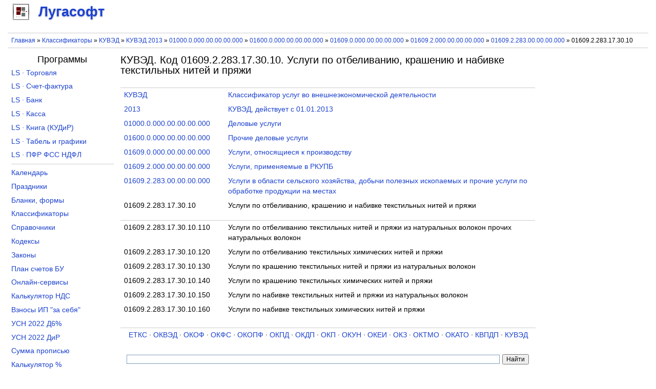

--- FILE ---
content_type: text/html; charset=utf-8
request_url: https://lugasoft.ru/ok/kuved/2013/01609.2.283.17.30.10
body_size: 5622
content:
<!DOCTYPE html PUBLIC "-//W3C//DTD XHTML+RDFa 1.0//EN"
  "http://www.w3.org/MarkUp/DTD/xhtml-rdfa-1.dtd">
<html xmlns="http://www.w3.org/1999/xhtml" xml:lang="ru" version="XHTML+RDFa 1.0" dir="ltr">

<head profile="http://www.w3.org/1999/xhtml/vocab">
  <!--[if IE]><![endif]-->
<link rel="dns-prefetch" href="//www.googletagmanager.com" />
<link rel="preconnect" href="https://www.googletagmanager.com" />
<meta http-equiv="Content-Type" content="text/html; charset=utf-8" />
<meta name="MobileOptimized" content="width" />
<meta name="HandheldFriendly" content="true" />
<meta name="viewport" content="width=device-width, initial-scale=1.0" />
<meta name="description" content="Услуги по отбеливанию, крашению и набивке текстильных нитей и пряжи код 01609.2.283.17.30.10. Классификатор услуг во внешнеэкономической деятельности" />
<link rel="shortcut icon" href="https://lugasoft.ru/favicon.ico" type="image/vnd.microsoft.icon" />
  <title>КУВЭД. Услуги по отбеливанию, крашению и набивке текстильных нитей и пряжи</title>
  <link type="text/css" rel="stylesheet" href="/sites/default/files/advagg_css/css__73JTVR9q3SW-eOPaz_8uI5nnRcQg9jXD8YYR7Fz_uTA__bCxjhfIm1u20O5ziIGrt6xKrK4I7n7ORz-C2uhGA5d4__8NKZaNua5FaZTnxl5Jb40FmP3SOAYZVI6PxBhjMPWlQ.css" media="all" />
<!--    <script async src="https://pagead2.googlesyndication.com/pagead/js/adsbygoogle.js?client=ca-pub-5481780686949079" crossorigin="anonymous"></script>-->
    <!-- Yandex.RTB -->
    <script>window.yaContextCb=window.yaContextCb||[]</script>
    <script src="https://yandex.ru/ads/system/context.js" async></script>
</head>
<body class="html not-front not-logged-in no-sidebars page-ok page-ok-kuved page-ok-kuved- page-ok-kuved-2013 page-ok-kuved-016092283173010" >
    <div id="page">
    <div id="site_logo">
          <div class="region region-site-logo">
    <div id="block-block-114" class="block block-block">

    
  <div class="content">
    <div id="branding">
    <a href="/"><div class="lugasoft"></div> <span>Лугасофт</span></a>
</div>  </div>
</div>
  </div>
    </div>
    <div id="header">
                            </div>
    <div id="rekla-01-m">
          <div class="region region-rekla-01-m">
    <div id="block-block-59" class="block block-block">

    
  <div class="content">
    <aside>
    <!-- Yandex.RTB R-A-138646-11 -->
    <div id="yandex_rtb_R-A-138646-11"></div>
    <script>window.yaContextCb.push(()=>{
        Ya.Context.AdvManager.render({
        renderTo: "yandex_rtb_R-A-138646-11",
        blockId: "R-A-138646-11"
    })
    })</script></aside>  </div>
</div>
  </div>
    </div>

    <div id="breads">
        <nav>
            <div class="breadcrumb"><a href="/">Главная</a> » <a href="/ok">Классификаторы</a> » <a href="/ok/kuved">КУВЭД</a> » <a href="/ok/kuved/2013">КУВЭД 2013</a> » <a href="/ok/kuved/2013/01000.0.000.00.00.00.000">01000.0.000.00.00.00.000</a> » <a href="/ok/kuved/2013/01600.0.000.00.00.00.000">01600.0.000.00.00.00.000</a> » <a href="/ok/kuved/2013/01609.0.000.00.00.00.000">01609.0.000.00.00.00.000</a> » <a href="/ok/kuved/2013/01609.2.000.00.00.00.000">01609.2.000.00.00.00.000</a> » <a href="/ok/kuved/2013/01609.2.283.00.00.00.000">01609.2.283.00.00.00.000</a> » 01609.2.283.17.30.10</div>        </nav>
    </div>

    <div id="content">
              <div class="region region-content">
    <div id="block-system-main" class="block block-system">

    
  <div class="content">
    <div id="kuved-2013"><article><h1>КУВЭД. Код 01609.2.283.17.30.10. Услуги по отбеливанию, крашению и набивке текстильных нитей и пряжи</h1><table><tr><td class="l"><a href="/ok/kuved">КУВЭД</a><td><a href="/ok/kuved">Классификатор услуг во внешнеэкономической деятельности</a><tr><td class="l"><a href="/ok/kuved/2013">2013</a><td><a href="/ok/kuved/2013">КУВЭД, действует с 01.01.2013</a><tr><td class="l"><a href="/ok/kuved/2013/01000.0.000.00.00.00.000">01000.0.000.00.00.00.000</a><td><a href="/ok/kuved/2013/01000.0.000.00.00.00.000">Деловые услуги</a><tr><td class="l"><a href="/ok/kuved/2013/01600.0.000.00.00.00.000">01600.0.000.00.00.00.000</a><td><a href="/ok/kuved/2013/01600.0.000.00.00.00.000">Прочие деловые услуги</a><tr><td class="l"><a href="/ok/kuved/2013/01609.0.000.00.00.00.000">01609.0.000.00.00.00.000</a><td><a href="/ok/kuved/2013/01609.0.000.00.00.00.000">Услуги, относящиеся к производству</a><tr><td class="l"><a href="/ok/kuved/2013/01609.2.000.00.00.00.000">01609.2.000.00.00.00.000</a><td><a href="/ok/kuved/2013/01609.2.000.00.00.00.000">Услуги, применяемые в РКУПБ</a><tr><td class="l"><a href="/ok/kuved/2013/01609.2.283.00.00.00.000">01609.2.283.00.00.00.000</a><td><a href="/ok/kuved/2013/01609.2.283.00.00.00.000">Услуги в области сельского хозяйства, добычи полезных ископаемых и прочие услуги по обработке продукции на местах</a><tr><td class="l">01609.2.283.17.30.10<td>Услуги по отбеливанию, крашению и набивке текстильных нитей и пряжи</tr></table><table><tr><td class="l">01609.2.283.17.30.10.110<td>Услуги по отбеливанию текстильных нитей и пряжи из натуральных волокон прочих натуральных волокон<tr><td class="l">01609.2.283.17.30.10.120<td>Услуги по отбеливанию текстильных химических нитей и пряжи<tr><td class="l">01609.2.283.17.30.10.130<td>Услуги по крашению текстильных нитей и пряжи из натуральных волокон<tr><td class="l">01609.2.283.17.30.10.140<td>Услуги по крашению текстильных химических нитей и пряжи<tr><td class="l">01609.2.283.17.30.10.150<td>Услуги по набивке текстильных нитей и пряжи из натуральных волокон<tr><td class="l">01609.2.283.17.30.10.160<td>Услуги по набивке текстильных химических нитей и пряжи<tr><td class="l"><td></table></article><nav><div class="nav-all"><a href="/ok/etks" title="Единый тарифно-квалификационный справочник работ и профессий рабочих">ЕТКС</a>&nbsp;· <a href="/ok/okved" title="Общероссийский классификатор видов экономической деятельности">ОКВЭД</a>&nbsp;· <a href="/ok/okof" title="Общероссийский классификатор основных фондов">ОКОФ</a>&nbsp;· <a href="/ok/okfs" title="Общероссийский классификатор форм собственности">ОКФС</a>&nbsp;· <a href="/ok/okopf" title="Общероссийский классификатор организационно-правовых форм">ОКОПФ</a>&nbsp;· <a href="/ok/okpd" title="Общероссийский классификатор продукции по видам экономической деятельности">ОКПД</a>&nbsp;· <a href="/ok/okdp" title="Общероссийский классификатор видов экономической деятельности, продукции и услуг">ОКДП</a>&nbsp;· <a href="/ok/okp" title="Общероссийский классификатор продукции">ОКП</a>&nbsp;· <a href="/ok/okun" title="Общероссийский классификатор услуг населению">ОКУН</a>&nbsp;· <a href="/ok/okei" title="Общероссийский классификатор единиц измерения">ОКЕИ</a>&nbsp;· <a href="/ok/okz" title="Общероссийский классификатор занятий">ОКЗ</a>&nbsp;· <a href="/ok/oktmo" title="Общероссийский классификатор территорий муниципальных образований">ОКТМО</a>&nbsp;· <a href="/ok/okato" title="Общероссийский классификатор объектов административно-территориального деления">ОКАТО</a>&nbsp;· <a href="/ok/kvpdp" title="Классификатор видов предпринимательской деятельности, в отношении которых законом субъекта Российской Федерации предусмотрено применение патентной системы налогообложения">КВПДП</a>&nbsp;· <a href="/ok/kuved" title="Классификатор услуг во внешнеэкономической деятельности">КУВЭД</a></div></nav></div>  </div>
</div>
<div id="block-block-41" class="block block-block">

    
  <div class="content">
    <aside>
<div class="poisk">
<div class="ya-site-form ya-site-form_inited_no" onclick="return {'action':'https://lugasoft.ru/poisk','arrow':false,'bg':'transparent','fontsize':12,'fg':'#000000','language':'ru','logo':'rb','publicname':'Поиск по сайту lugasoft.ru','suggest':true,'target':'_self','tld':'ru','type':2,'usebigdictionary':false,'searchid':2184043,'input_fg':'#000000','input_bg':'#ffffff','input_fontStyle':'normal','input_fontWeight':'normal','input_placeholder':'','input_placeholderColor':'#000000','input_borderColor':'#7f9db9'}"><form action="https://yandex.ru/search/site/" method="get" target="_self" accept-charset="utf-8"><input type="hidden" name="searchid" value="2184043" /><input type="hidden" name="l10n" value="ru" /><input type="hidden" name="reqenc" value="" /><input type="search" name="text" value="" /><input type="submit" value="Найти" /></form></div><style type="text/css">
<!--/*--><![CDATA[/* ><!--*/
.ya-page_js_yes .ya-site-form_inited_no { display: none; }
/*--><!]]>*/
</style><script type="text/javascript">
<!--//--><![CDATA[// ><!--
(function(w,d,c){var s=d.createElement('script'),h=d.getElementsByTagName('script')[0],e=d.documentElement;if((' '+e.className+' ').indexOf(' ya-page_js_yes ')===-1){e.className+=' ya-page_js_yes';}s.type='text/javascript';s.async=true;s.charset='utf-8';s.src=(d.location.protocol==='https:'?'https:':'http:')+'//site.yandex.net/v2.0/js/all.js';h.parentNode.insertBefore(s,h);(w[c]||(w[c]=[])).push(function(){Ya.Site.Form.init()})})(window,document,'yandex_site_callbacks');
//--><!]]>
</script>
</div>
</aside>  </div>
</div>
  </div>
    </div>
    <div id="rekla-04-m">
          <div class="region region-rekla-04-m">
    <div id="block-block-61" class="block block-block">

    
  <div class="content">
    <aside>
    <!-- Yandex.RTB R-A-138646-15 -->
    <div id="yandex_rtb_R-A-138646-15"></div>
    <script>window.yaContextCb.push(()=>{
        Ya.Context.AdvManager.render({
        renderTo: "yandex_rtb_R-A-138646-15",
        blockId: "R-A-138646-15"
    })
    })</script></aside>  </div>
</div>
  </div>
    </div>
    <div id="rekla-04">
            </div>

    <div id="aside-1" class="aside">
        <h4 align="center" style="margin-top: 0.3em;">Программы</h4>        <nav>
              <div class="region region-left-column">
    <div id="block-block-19" class="block block-block">

    
  <div class="content">
    <ul class="lev1">
    <li><a href="/toros" title="Программа учета товара для магазина розничной и оптовой торговли скачать">LS · Торговля</a></li>
    <li><a href="/sfakt" title="Программа учета НДС (счета-фактуры, журнал учета счетов-фактур, книги покупок и продаж) скачать">LS · Счет-фактура</a></li>
    <li><a href="/banks" title="Программа заполнения платежных поручений и учета операций по расчетному счету скачать бесплатно">LS · Банк</a></li>
    <li><a href="/kassa" title="Программа заполнения приходных и расходных ордеров кассовой книги скачать бесплатно">LS · Касса</a></li>
    <li><a href="/kniga" title="Книга учета доходов и расходов для ИП или ООО на УСН скачать">LS · Книга (КУДиР)</a></li>
    <li><a href="/tabel" title="Программа табель учета рабочего времени и графики работ скачать">LS · Табель и графики</a></li>
    <li><a href="/pupfr" title="Программа заполнения отчетности по формам ПФР, СЗВ-М, РСВ-1, 4-ФСС, 2-НДФЛ, 6-НДФЛ и СЗВ-К скачать">LS · ПФР ФСС НДФЛ</a></li>
</ul>  </div>
</div>
<div id="block-block-20" class="block block-block">

    
  <div class="content">
    <ul class="lev1" style="border-bottom: none;">
    <li><a href="/calendar/proizvodstvennyj/2026" title="Календарь на 2026 год с праздниками и выходными">Календарь</a></li>
    <li><a href="/calendar/prazdniki/2025" title="Праздники в 2025 году в России">Праздники</a></li>
    <li><a href="/blank" title="Бланки документов, формы отчетности скачать бесплатно в Word, Excel">Бланки, формы</a></li>
    <li><a href="/ok" title="Общероссийские классификаторы с расшифровкой">Классификаторы</a></li>
    <li><a href="/sp" title="Справочники кодов онлайн">Справочники</a></li>
    <li><a href="/kodeks" title="Кодексы Российской Федерации">Кодексы</a></li>
    <li><a href="/zakon" title="Законы Российской Федерации">Законы</a></li>
    <li><a href="/buh/plan" title="План счетов бухгалтерского учета">План счетов БУ</a></li>
    <li><a href="/node/420" title="Онлайн-сервисы порталов (сайтов) госуслуг, ПФР, ФСС, ФНС и правовых систем">Онлайн-сервисы</a></li>
    <li><a href="/calcu/nds" title="Калькулятор НДС онлайн">Калькулятор НДС</a></li>
    <li><a href="/calcu/ipv" title="Калькулятор страховых взносов ИП за себя онлайн расчет">Взносы ИП "за себя"</a></li>
    <li><a href="/calcu/usn-d6" title="Расчет УСН Доходы 6% за 2022 год онлайн">УСН 2022 Д6%</a></li>
    <li><a href="/calcu/usn-dir" title="Расчет УСН Доходы и Расходы за 2022 год онлайн">УСН 2022 ДиР</a></li>
    <li><a href="/calcu/prp" title="Сумма прописью онлайн">Сумма прописью</a></li>
    <li><a href="/calcu/prc" title="Калькулятор процентов онлайн">Калькулятор %</a></li>
<!---    <li><a href="/calcu/curs" title="Курсы валют Центрального Банка">Курсы валют ЦБ</a></li> --->
</ul>  </div>
</div>
  </div>
        </nav>
        <div id="rekla-02-m">
              <div class="region region-rekla-02-m">
    <div id="block-block-93" class="block block-block">

    
  <div class="content">
    <aside>
    <!-- Yandex.RTB R-A-138646-22 -->
    <div id="yandex_rtb_R-A-138646-22"></div>
    <script>window.yaContextCb.push(()=>{
        Ya.Context.AdvManager.render({
        renderTo: "yandex_rtb_R-A-138646-22",
        blockId: "R-A-138646-22"
    })
    })</script></aside>  </div>
</div>
  </div>
        </div>
    </div>

    <div id="aside-2" class="aside">
        <div id="rekla-03">
              <div class="region region-rekla-03">
    <div id="block-block-132" class="block block-block">

    
  <div class="content">
    <aside>
    <!-- Yandex.RTB R-A-138646-8 -->
    <div id="yandex_rtb_R-A-138646-8"></div>
    <script>window.yaContextCb.push(()=>{
        Ya.Context.AdvManager.render({
        renderTo: "yandex_rtb_R-A-138646-8",
        blockId: "R-A-138646-8"
    })
    })</script></aside>  </div>
</div>
  </div>
        </div>
    </div>

    <div id="footer">
        <footer>
              <div class="region region-footer">
    <div id="block-block-4" class="block block-block">

    
  <div class="content">
    <div class="footer-wrapper">
    <div class="footer-content" style="float: left">© 2026 <a href="/org">Лугасофт</a> Все права защищены</div>
    <div class="footer-content" style="float: right">
        <a href="/go-vk" target="_blank" title="Лугасофт в ВКонтакте"><div class="footer-content-go footer-content-go-vk"></div></a>
<!--        <a href="/go-fb" title="Лугасофт в Facebook" target="_blank"><div class="footer-content-go footer-content-go-fb"></div></a>-->
        <a href="/go-tw" title="Лугасофт в Twitter" target="_blank"><div class="footer-content-go footer-content-go-tw"></div></a>
        <a href="/go-gp" title="Лугасофт в Google+" target="_blank"><div class="footer-content-go footer-content-go-gp"></div></a>
    </div>
    <div class="footer-content">e-mail: <a href="mailto:support@lugasoft.ru">support@lugasoft.ru</a></div>
</div>  </div>
</div>
  </div>
        </footer>
    </div>
</div>  <script src="/sites/default/files/advagg_js/js__rG0bJA1XcQ50X0BGspXVEcm-3bn1BEw8SBVhsJmOawM__OM68qWhm0_bj2okVuc0VVPR84VSwp6HG1Kab2m1FgyQ__8NKZaNua5FaZTnxl5Jb40FmP3SOAYZVI6PxBhjMPWlQ.js"></script>
<script async="async" src="https://www.googletagmanager.com/gtag/js?id=UA-10727210-1"></script>
<script>
<!--//--><![CDATA[//><!--
window.dataLayer = window.dataLayer || [];function gtag(){dataLayer.push(arguments)};gtag("js", new Date());gtag("set", "developer_id.dMDhkMT", true);gtag("config", "UA-10727210-1", {"groups":"default","anonymize_ip":true});
//--><!]]>
</script>
<script>
<!--//--><![CDATA[//><!--
jQuery.extend(Drupal.settings,{"basePath":"\/","pathPrefix":"","setHasJsCookie":0,"ajaxPageState":{"theme":"lugasoft","theme_token":"gqB91P8sq59q4ZW6u03B4039gce36FngAkbBhZSa_-Y","css":{"modules\/system\/system.base.css":1,"modules\/system\/system.menus.css":1,"modules\/system\/system.messages.css":1,"modules\/system\/system.theme.css":1,"modules\/book\/book.css":1,"modules\/field\/theme\/field.css":1,"modules\/node\/node.css":1,"modules\/user\/user.css":1,"sites\/all\/modules\/ctools\/css\/ctools.css":1,"sites\/all\/modules\/ok_kuved_2013\/ok_kuved_2013.css":1,"sites\/all\/themes\/lugasoft\/style.css":1},"js":{"sites\/all\/modules\/jquery_update\/replace\/jquery\/2.2\/jquery.min.js":1,"misc\/jquery-extend-3.4.0.js":1,"misc\/jquery-html-prefilter-3.5.0-backport.js":1,"misc\/jquery.once.js":1,"misc\/drupal.js":1,"sites\/all\/modules\/jquery_update\/js\/jquery_browser.js":1,"sites\/all\/modules\/buh_plan\/buh_plan.js":1,"public:\/\/languages\/ru_z2SkwYo78jY6oZ6ek9ToBy1tOMwlAHjb5uZcAqO6Roc.js":1,"sites\/all\/modules\/google_analytics\/googleanalytics.js":1,"https:\/\/www.googletagmanager.com\/gtag\/js?id=UA-10727210-1":1}},"googleanalytics":{"account":["UA-10727210-1"],"trackOutbound":1,"trackMailto":1,"trackDownload":1,"trackDownloadExtensions":"exe|zip|doc|rtf|pdf|xls|gif|jpe?g|png","trackColorbox":1}});
//--><!]]>
</script>
  </body>
</html>
